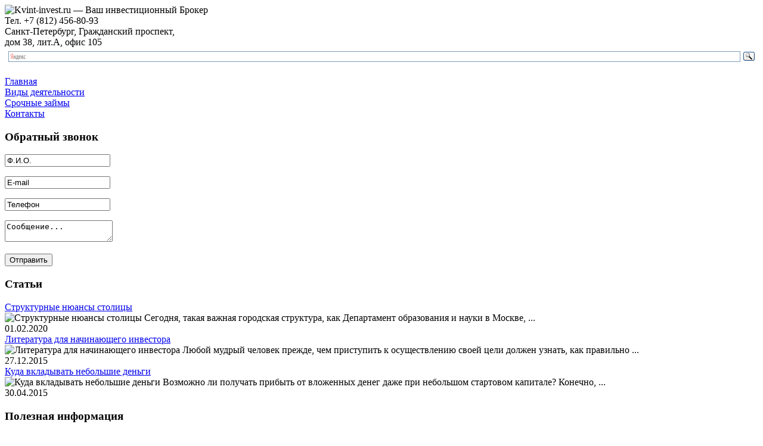

--- FILE ---
content_type: text/html; charset=UTF-8
request_url: http://kvint-invest.ru/news/novyj-sposob-poxoda-v-bank.html
body_size: 7467
content:
<!DOCTYPE html>
<html xmlns="http://www.w3.org/1999/xhtml" lang="ru-RU">
<head >
<meta http-equiv="Content-Type" content="text/html; charset=UTF-8" />
<title>Новый способ похода в банк | Kvint-invest.ru - Ваш инвестиционный Брокер</title>

<link rel='stylesheet' href='http://kvint-invest.ru/assets/modules/contact-form-7/includes/css/styles.css' type='text/css' media='all' />
<script type='text/javascript' src='http://ajax.googleapis.com/ajax/libs/jquery/1/jquery.min.js'></script>
	<style type="text/css">.recentcomments a{display:inline !important;padding:0 !important;margin:0 !important;}</style>

<!-- All in One SEO Pack 2.2.3.1 by Michael Torbert of Semper Fi Web Design[-1,-1] -->
<meta name="description"  content="Еще совсем недавно покупка посредством сети интернет для большинства наших жителей была каким-то непонятным явлением, ведь невозможно было себе представить, как" />

<!-- /all in one seo pack -->
<link rel="stylesheet" href="http://kvint-invest.ru/assets/themes/kvintinvest/style.css" type="text/css" media="screen" />
<link rel="stylesheet" href="http://kvint-invest.ru/assets/themes/kvintinvest/prettyPhoto.css" type="text/css" media="screen"/>
<link rel="shortcut icon" href="http://kvint-invest.ru/assets/themes/kvintinvest/images/favicon.png" type="image/png"/>
<script type="text/javascript" src="http://kvint-invest.ru/assets/themes/kvintinvest/js/jquery.min.js"></script>
<script type="text/javascript" src="http://kvint-invest.ru/assets/themes/kvintinvest/js/jquery.prettyPhoto.js"></script>
<script type="text/javascript" src="http://malsup.github.com/jquery.cycle2.js"></script>    
	
<script type="text/javascript" src="http://kvint-invest.ru/assets/themes/kvintinvest/js/validate.min.js"></script>
<script type="text/javascript" src="http://kvint-invest.ru/assets/themes/kvintinvest/js/init.js"></script>

		<!-- jQuery Plugin scripts -->
<script type="text/javascript" src="http://kvint-invest.ru/assets/themes/kvintinvest/js/slider/jquery.easing.1.3.min.js"></script>
<script type="text/javascript" src="http://kvint-invest.ru/assets/themes/kvintinvest/js/slider/jquery.mousewheel.min.js"></script>
		<!-- Slider Kit scripts -->
<script type="text/javascript" src="http://kvint-invest.ru/assets/themes/kvintinvest/js/slider/jquery.sliderkit.1.9.2.pack.js"></script>	
<script type="text/javascript">
			$(window).load(function(){ //$(window).load() must be used instead of $(document).ready() because of Webkit compatibility				
				// Carousel > Demo #2
				$(".carousel-slide").sliderkit({
					shownavitems:3,
					scroll:1,
					mousewheel:true,
					circular:true,
					start:2
				});

			});	
</script>
</head>
<body>
	<div id="main">
<!-- wrapper start -->

	<div id="wrapper">
						
<!-- header start -->
<div id="header">

<!-- Logo -->	
		<div class="logo">
			<a >
				<img src="http://kvint-invest.ru/assets/themes/kvintinvest/images/logo.png" title="Kvint-invest.ru &#8212; Ваш инвестиционный Брокер" alt="Kvint-invest.ru &#8212; Ваш инвестиционный Брокер" />
			</a>
		</div>
		
<!-- Phone -->	
		<div class="contact">	
			<div class="phone">Тел. <span>+7 (812) 456-80-93</span><br/>
			Санкт-Петербург, Гражданский проспект, <br/>
			дом 38, лит.А, офис 105<br/>
			</div>	
		</div>
		
		<div id="topsearch">
				<div id="ya2">
<div class="ya-site-form ya-site-form_inited_no" onclick="return {'action':'http://yandex.ru/sitesearch','arrow':false,'bg':'transparent','fontsize':12,'fg':'#000000','language':'ru','logo':'rb','publicname':'Поиск по kvint-invest.ru','suggest':true,'target':'_blank','tld':'ru','type':3,'usebigdictionary':true,'searchid':2178492,'webopt':false,'websearch':false,'input_fg':'#000000','input_bg':'#ffffff','input_fontStyle':'normal','input_fontWeight':'normal','input_placeholder':null,'input_placeholderColor':'#000000','input_borderColor':'#7f9db9'}"><form action="http://yandex.ru/sitesearch" method="get" target="_blank"><input type="hidden" name="searchid" value="2178492"/><input type="hidden" name="l10n" value="ru"/><input type="hidden" name="reqenc" value=""/><input type="text" name="text" value=""/><input type="submit" value="Найти"/></form></div>
<script type="text/javascript">(function(w,d,c){var s=d.createElement('script'),h=d.getElementsByTagName('script')[0],e=d.documentElement;if((' '+e.className+' ').indexOf(' ya-page_js_yes ')===-1){e.className+=' ya-page_js_yes';}s.type='text/javascript';s.async=true;s.charset='utf-8';s.src=(d.location.protocol==='https:'?'https:':'http:')+'//site.yandex.net/v2.0/js/all.js';h.parentNode.insertBefore(s,h);(w[c]||(w[c]=[])).push(function(){Ya.Site.Form.init()})})(window,document,'yandex_site_callbacks');</script>

</div> 
		</div>	 
<!-- mainmenu start -->			
		<div id="menu">		
<a href="/" class="menu-top" ><br/>Главная</a>	
<a href="/vidy-deyatelnosti/" class="menu-top" ><br/>Виды деятельности</a>	
<a href="/srochnye-zajmy" class="menu-top" ><br/>Срочные займы</a>
<a href="/kontakt" class="menu-top" ><br/>Контакты</a>

		</div>

</div>
<!-- header end -->		
<!-- container start -->	
<div id="container" class="clearfix">		
<!-- sidebar start -->
<div id="sidebar">	
<noindex>		
<!--************************************-->			  	 					
<div class="feedback">
	<h3>Обратный звонок</h3>
	
<form action="/assets/themes/kvintinvest/mail.php" id="form" class="blocks" method="post">

<p>
<input name="name" type="text" class="text" value="Ф.И.О." 
		onfocus="if(this.value==this.defaultValue)this.value='';" onblur="if(this.value=='')this.value=this.defaultValue;"/>
</p>
 
<p>
<input name="email" type="text" class="text" value="E-mail" 
		onfocus="if(this.value==this.defaultValue)this.value='';" onblur="if(this.value=='')this.value=this.defaultValue;"/>
</p>
 
<p>
<input type="text" class="text" name="phone" value="Телефон" 
		onfocus="if(this.value==this.defaultValue)this.value='';" onblur="if(this.value=='')this.value=this.defaultValue;"/>
</p>
 
<p>
<textarea class="textarea" name="message" onfocus="if(this.value=='Сообщение...'){this.value=''};"  onblur="if(this.value==''){this.value=''}">Сообщение...</textarea>
	</p>
<p><input class="btn" value="Отправить" type="submit" /></p>
</form>	
				<div class="clear"></div>
</div>		
<!--************************************-->	
<div class="article">
	<h3>Статьи</h3>
									<div class="post">
					<div class="post-title"><a href="http://kvint-invest.ru/articles/strukturnye-nyuansy-stolicy.html" title="Структурные нюансы столицы">Структурные нюансы столицы</a></div> 
					
				 <img  class="alignleft" src='/assets/files/thumbnails/79a3de697_150x100.png' alt="Структурные нюансы столицы" />        

							Сегодня, такая важная городская структура, как Департамент образования и науки в Москве, ...										
						<div class="postmeta"><span class="postdata">01.02.2020</span></div>
				</div>
				<div class="endline"></div>	
							<div class="post">
					<div class="post-title"><a href="http://kvint-invest.ru/articles/literatura-dlya-nachinayushhego-investora.html" title="Литература для начинающего инвестора">Литература для начинающего инвестора</a></div> 
					
				 <img  class="alignleft" src='/assets/files/thumbnails/ce937e915_150x100.png' alt="Литература для начинающего инвестора" />        

							Любой мудрый человек прежде, чем приступить к осуществлению своей цели должен узнать, как правильно ...										
						<div class="postmeta"><span class="postdata">27.12.2015</span></div>
				</div>
				<div class="endline"></div>	
							<div class="post">
					<div class="post-title"><a href="http://kvint-invest.ru/articles/kuda-vkladyvat-nebolshie-dengi.html" title="Куда вкладывать небольшие деньги">Куда вкладывать небольшие деньги</a></div> 
					
				 <img  class="alignleft" src='/assets/files/thumbnails/ef4ccf44b_150x100.png' alt="Куда вкладывать небольшие деньги" />        

							

Возможно ли получать прибыть от вложенных денег даже при небольшом стартовом капитале? Конечно, ...										
						<div class="postmeta"><span class="postdata">30.04.2015</span></div>
				</div>
				<div class="endline"></div>	
				
</div>
</noindex>
 <div class="article">
	<h3>Полезная информация</h3>
			<div class="linkiway">
						</div>
</div>

</div>
<!--************************************-->	

<!-- sidebar end -->
		<!-- content start -->
			<div id="content" class="clearfix">
<div class="news">			
				  							 <h1 class="page-title">Новый способ похода в банк</h1>
							<div class="cont">
							<div class="postdata">13.11.2014</div>
										<div class="clear"></div>
								<p><img style="width: 356px;" src="http://kvint-invest.ru/assets/files/2014/11/wpid-d6e033469aa34b5a1a0090c6282f72bc.jpg" alt="Новый способ похода в банк" height="261" align="left" title="Новый способ похода в банк" /></p>
<p>Еще совсем недавно покупка посредством сети интернет для большинства наших жителей была каким-то непонятным явлением, ведь невозможно было себе представить, как можно что-то приобрести путем клавиатуры и мышки. Однако на сегодняшний день мало того, что большинство стало активно использовать подобный вид услуги, но помимо всего прочего она намного дешевле.</p>
<p>По словам многих специалистов, чтобы интернет банкинг для жителей стал популярным, нужно сделать так, чтобы интернет как можно глубже проник в необходимость каждого клиента. И наша страна, можно сказать, достигла практически этого уровня. Можно открыть статистику и посмотреть, что с каждым годом все больше людей используют Всемирную сеть для финансовой деятельности. Следовательно, в перспективе планируется, что интернет банкинг станет весьма популярным.</p>
<p>Практические все наши банковские организации имеют свой собственный интернет ресурс, где работают модераторы, администраторы и менеджеры. На сегодняшний день, чтобы разобраться в какой-то проблеме или спросить о какой-то услуге, не обязательно спешно бежать в отделение, просиживая очередь, состоящую не их одного человека. Достаточно просто зайти на интернет ресурс, предварительно найдя его посредством поисковой системы и узнать всю необходимую информацию. Если все-таки ответа вы не нашли на ваш вопрос, можно обратиться непосредственно к менеджеру онлайн.</p>
<p>Например, такая банковская система как Сбербанк активно заняла позицию в данной области на рынке. Она может предоставить множества услуг, которые осуществляются посредством интернет банкинга. Следовательно, такую систему можно использовать активно как эталон. Множество существующих на сегодняшних день банковских организаций не имеют в наличие даже небольшую долю тех услуг, который предлагает на данный момент Сбербанк.</p>
<p>Можно с уверенностью сказать, что интернет банкинг является честной услугой, а кто ей не доверяет, просто не разбираются вообще в интернете. Даже несмотря на придуманные системы у нас в стране до сих пор практически все расплачиваются наличными деньгами, не смотря на то, что благодаря банкам расчет становится куда безопаснее, удобнее и дешевле.</p>
<p>Сложнее всего в данной процедуре, естественно, начать. Причем, надо свыкнуться с той мыслью, что сложности в этом никаком, просто психологически, естественно, трудно привыкнуть к чему-то новому.</p>
<p>&nbsp;</p>

								</div>				
									<div class="related">
<h3>Похожие материалы:</h3>

<div class="relpost">
 <img  class="alignleft" src='/assets/files/thumbnails/3fb4865a3_150x100.png' alt="Банковская организация в будущем: какая она?" />        


<div class="post-title">
<a href="http://kvint-invest.ru/news/bankovskaya-organizaciya-v-budushhem-kakaya-ona.html" title="Банковская организация в будущем: какая она?">Банковская организация в будущем: какая она?</a>
</div>

Не так давно было проведено финансовое совещание в Лондоне под названием Fitech. Именно на нем ...			<div class="postmeta"><span class="postdata">09.11.2014</span></div>
</div>


<div class="relpost">
 <img  class="alignleft" src='/assets/files/thumbnails/021168a92_150x100.png' alt="Альтернативная энергетика и Всемирный банк" />        


<div class="post-title">
<a href="http://kvint-invest.ru/news/alternativnaya-energetika-i-vsemirnyj-bank.html" title="Альтернативная энергетика и Всемирный банк">Альтернативная энергетика и Всемирный банк</a>
</div>

Всемирный банк совместно с представителями ООН решили инвестировать часть средств для поддержки ...			<div class="postmeta"><span class="postdata">01.11.2014</span></div>
</div>


<div class="relpost">
 <img  class="alignleft" src='/assets/files/thumbnails/bdb33864a_150x100.png' alt="Зарплата на любой банк" />        


<div class="post-title">
<a href="http://kvint-invest.ru/news/zarplata-na-lyuboj-bank.html" title="Зарплата на любой банк">Зарплата на любой банк</a>
</div>

Совсем недавно советом Федерации был одобрен закон, который был направлен непосредственно на ...			<div class="postmeta"><span class="postdata">06.11.2014</span></div>
</div>


<div class="relpost">
 <img  class="alignleft" src='/assets/files/thumbnails/0ff135dea_150x100.png' alt="Впервые за долгие годы Альфа-Банк инвестирует средства в свою сеть" />        


<div class="post-title">
<a href="http://kvint-invest.ru/news/vpervye-za-dolgie-gody-alfa-bank-investiruet-sredstva-v-svoyu-set.html" title="Впервые за долгие годы Альфа-Банк инвестирует средства в свою сеть">Впервые за долгие годы Альфа-Банк инвестирует средства в свою сеть</a>
</div>

Начиная с 2008 года та прибыль, которая являлось &laquo;лишней&raquo; у Альфа-Банка, оставалась, ...			<div class="postmeta"><span class="postdata">05.11.2014</span></div>
</div>


<div class="relpost">
 <img  class="alignleft" src='/assets/files/thumbnails/3deb8c8a4_150x100.png' alt="Ситуация банков сегодня" />        


<div class="post-title">
<a href="http://kvint-invest.ru/news/situaciya-bankov-segodnya.html" title="Ситуация банков сегодня">Ситуация банков сегодня</a>
</div>

На сегодняшний день был подготовлен специально рейтинг банков, который то, что масштабные рыночные ...			<div class="postmeta"><span class="postdata">27.10.2014</span></div>
</div>

<div class="clear"></div>
</div>
</div>
		</div>			<!-- content end -->	
	
	<!-- container end -->
<div class="clear"></div>	
<script type="text/javascript">
    $(document).ready(function(){
        $("a[rel^='prettyPhoto']").prettyPhoto();
    });
</script>	
<!-- footer start -->
	<div id="footer" class="clearfix">
	<!--Вывод Меню!!! -->
		<div id="menu-foot">		
				<a href="/" class="menu-item" >Главная</a>
							<a href="/news/" class="menu-item" >Новости</a>
            	<a href="/o-kompanii/" class="menu-item" >О проекте</a>					
				<a href="/articles/" class="menu-item" >Статьи</a>

				<a href="/kontakt/" class="menu-item-r" >Контакты</a>		
		</div>		
			
	<!--Вывод счетчика!!! -->
		<div class="host">
		
<!--LiveInternet counter--><script type="text/javascript"><!--
document.write("<a href='http://www.liveinternet.ru/click' "+
"target=_blank><img src='//counter.yadro.ru/hit?t14.1;r"+
escape(document.referrer)+((typeof(screen)=="undefined")?"":
";s"+screen.width+"*"+screen.height+"*"+(screen.colorDepth?
screen.colorDepth:screen.pixelDepth))+";u"+escape(document.URL)+
";"+Math.random()+
"' alt='' title='LiveInternet: показано число просмотров за 24"+
" часа, посетителей за 24 часа и за сегодня' "+
"border='0' width='88' height='31'><\/a>")
//--></script><!--/LiveInternet-->	
<!-- Yandex.Metrika informer -->
<a href="http://metrika.yandex.ru/stat/?id=26842602&from=informer"
target="_blank" rel="nofollow"><img src="//bs.yandex.ru/informer/26842602/3_1_FFFFFFFF_EFEFEFFF_0_pageviews"
style="width:88px; height:31px; border:0;" alt="яндекс.ћетрика" title="яндекс.ћетрика: данные за сегодн¤ (просмотры, визиты и уникальные посетители)" onclick="try{Ya.Metrika.informer({i:this,id:26842602,lang:'ru'});return false}catch(e){}"/></a>
<!-- /Yandex.Metrika informer -->



<!-- Yandex.Metrika counter -->
<script type="text/javascript">
(function (d, w, c) {
(w[c] = w[c] || []).push(function() {
try {
w.yaCounter26842602 = new Ya.Metrika({id:26842602,
clickmap:true,
trackLinks:true,
accurateTrackBounce:true});
} catch(e) { }
});

var n = d.getElementsByTagName("script")[0],
s = d.createElement("script"),
f = function () { n.parentNode.insertBefore(s, n); };
s.type = "text/javascript";
s.async = true;
s.src = (d.location.protocol == "https:" ? "https:" : "http:") + "//mc.yandex.ru/metrika/watch.js";


if (w.opera == "[object Opera]") {
d.addEventListener("DOMContentLoaded", f, false);
} else { f(); }
})(document, window, "yandex_metrika_callbacks");
</script>
<noscript><div><img src="//mc.yandex.ru/watch/26842602" style="position:absolute; left:-9999px;" alt="" /></div></noscript>

<!-- /Yandex.Metrika counter -->

<!--up to like-->
<script async="async" src="https://w.uptolike.com/widgets/v1/zp.js?pid=1306623" type="text/javascript"></script> 
<!--/up to like-->	
		
		</div>

<table style="width: 100%;  border: none;"  class="t_example">
<tr>
<td style="width: 10%;">
		<div class="contact-foot">	
		<h3>Ссылки</h3>
		<a class="record" href="/kontakt">Контакты</a>
		<a class="record" href="/o-kompanii">О компании</a>
		<a class="record" href="/srochnye-zajmy">Срочные займы</a>
		<a class="record" href="/rieltorskie-uslugi">Риэлторские услуги</a>
		</div>	
</td>
<td style="width: 10%;" >
		<div class="contact-foot">	
		<h3>Услуги</h3>
		<a class="record" href="/vidy-deyatelnosti">Виды деятельности</a>
		<a class="record" href="/kreditno-investicionnyj-broker">Кредитно-инвестиционный брокер</a>
		<a class="record" href="/razmeshhenie-finansovyx-sredstv">Размещение финансовых средств</a>
		<a class="record" href="/srochnyj-vykup-nedvizhimosti">Срочный выкуп недвижимости</a>
		</div>	
</td>
 
</tr>
</table>

	<div class="clear"></div>		
	<!--Вывод копирайта!!! -->
		<div class="credit">
			&copy; Kvint-invest.ru - Ваш инвестиционный Брокер  2025.Все права защищены.
		</div>	
		
 <script type='text/javascript' src='http://kvint-invest.ru/assets/modules/contact-form-7/includes/js/jquery.form.min.js'></script>
<script type='text/javascript'>
/* <![CDATA[ */
var _wpcf7 = {"loaderUrl":"http:\/\/kvint-invest.ru\/assets\/modules\/contact-form-7\/images\/ajax-loader.gif","sending":"\u041e\u0442\u043f\u0440\u0430\u0432\u043a\u0430...","cached":"1"};
/* ]]> */
</script>
<script type='text/javascript' src='http://kvint-invest.ru/assets/modules/contact-form-7/includes/js/scripts.js'></script>
</div><!-- footer end -->
</div><!-- wrapper end -->
</div><!-- main end -->
</div><!-- main end -->
</body>
</html>
<!-- Dynamic page generated in 0.379 seconds. -->
<!-- Cached page generated by WP-Super-Cache on 2025-07-07 22:47:15 -->

<!-- super cache -->

--- FILE ---
content_type: application/javascript;charset=utf-8
request_url: https://w.uptolike.com/widgets/v1/version.js?cb=cb__utl_cb_share_1768841422781603
body_size: 397
content:
cb__utl_cb_share_1768841422781603('1ea92d09c43527572b24fe052f11127b');